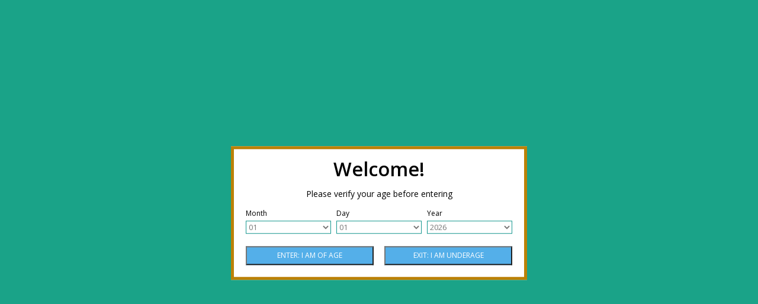

--- FILE ---
content_type: text/html;charset=utf-8
request_url: https://www.phoenixvaporshop.com/batteries/vision/spinner-ii/
body_size: 6763
content:
<!DOCTYPE html>
<html lang="us">
  <head>
    <meta charset="utf-8"/>
<!-- [START] 'blocks/head.rain' -->
<!--

  (c) 2008-2026 Lightspeed Netherlands B.V.
  http://www.lightspeedhq.com
  Generated: 15-01-2026 @ 09:25:59

-->
<link rel="canonical" href="https://www.phoenixvaporshop.com/batteries/vision/spinner-ii/"/>
<link rel="alternate" href="https://www.phoenixvaporshop.com/index.rss" type="application/rss+xml" title="New products"/>
<meta name="robots" content="noodp,noydir"/>
<meta property="og:url" content="https://www.phoenixvaporshop.com/batteries/vision/spinner-ii/?source=facebook"/>
<meta property="og:site_name" content="Phoenix Vapor Shop"/>
<meta property="og:title" content="Spinner II"/>
<script>
var ae_lsecomapps_account_shop_id = "46";
</script>
<script>
var verifying_age_content = [];
verifying_age_content["us"] = "<div style='color: #000 !important;'><h2>Checking Age Verification...<\/h2><\/div>";verifying_age_content["en"] = "<div style='color: #000 !important;'><h2>Checking Age Verification...<\/h2><\/div>";
verifying_age_content["es"] = "<div style='color: #000 !important;'><h2>Comprobaci\u00f3n de Verificaci\u00f3n de edad ...<\/h2><\/div>";
verifying_age_content["fr"] = "<div style='color: #000 !important;'><h2>V\u00e9rification de v\u00e9rification de l'\u00e2ge ...<\/h2><\/div>";
verifying_age_content["de"] = "<div style='color: #000 !important;'><h2>\u00dcberpr\u00fcfung der Alters\u00fcberpr\u00fcfung  ...<\/h2><\/div>";
verifying_age_content["nl"] = "<div style='color: #000 !important;'><h2>Controle Controle van de leeftijd ...<\/h2><\/div>";
</script>
<script src="https://lsecom.advision-ecommerce.com/apps/js/api/ageverify.min.js"></script>
<!--[if lt IE 9]>
<script src="https://cdn.shoplightspeed.com/assets/html5shiv.js?2025-02-20"></script>
<![endif]-->
<!-- [END] 'blocks/head.rain' -->
    <title>Spinner II - Phoenix Vapor Shop</title>
    <meta name="description" content="" />
    <meta name="keywords" content="Spinner, II" />
    <meta http-equiv="X-UA-Compatible" content="IE=edge,chrome=1">
    <meta name="viewport" content="width=device-width, initial-scale=1.0">
    <meta name="apple-mobile-web-app-capable" content="yes">
    <meta name="apple-mobile-web-app-status-bar-style" content="black">
    <meta property="fb:app_id" content="966242223397117"/>


    <link rel="shortcut icon" href="https://cdn.shoplightspeed.com/shops/611778/themes/17/assets/favicon.ico?20190130222417" type="image/x-icon" />
    <link href='//fonts.googleapis.com/css?family=Open%20Sans:400,300,600' rel='stylesheet' type='text/css'>
    <link href='//fonts.googleapis.com/css?family=Open%20Sans:400,300,600' rel='stylesheet' type='text/css'>
    <link rel="shortcut icon" href="https://cdn.shoplightspeed.com/shops/611778/themes/17/assets/favicon.ico?20190130222417" type="image/x-icon" /> 
    <link rel="stylesheet" href="https://cdn.shoplightspeed.com/shops/611778/themes/17/assets/bootstrap.css?20190130222417" />
    <link rel="stylesheet" href="https://cdn.shoplightspeed.com/shops/611778/themes/17/assets/style.css?20190130222417" />    
    <link rel="stylesheet" href="https://cdn.shoplightspeed.com/shops/611778/themes/17/assets/settings.css?20190130222417" />  
    <link rel="stylesheet" href="https://cdn.shoplightspeed.com/assets/gui-2-0.css?2025-02-20" />
    <link rel="stylesheet" href="https://cdn.shoplightspeed.com/assets/gui-responsive-2-0.css?2025-02-20" />   
    <link rel="stylesheet" href="https://cdn.shoplightspeed.com/shops/611778/themes/17/assets/custom.css?20190130222417" />
    <script src="https://cdn.shoplightspeed.com/assets/jquery-1-9-1.js?2025-02-20"></script>
    <script src="https://cdn.shoplightspeed.com/assets/jquery-ui-1-10-1.js?2025-02-20"></script>
   
    <script type="text/javascript" src="https://cdn.shoplightspeed.com/shops/611778/themes/17/assets/global.js?20190130222417"></script>

    <script type="text/javascript" src="https://cdn.shoplightspeed.com/shops/611778/themes/17/assets/jcarousel.js?20190130222417"></script>
    <script type="text/javascript" src="https://cdn.shoplightspeed.com/assets/gui.js?2025-02-20"></script>
    <script type="text/javascript" src="https://cdn.shoplightspeed.com/assets/gui-responsive-2-0.js?2025-02-20"></script>
    <script type='text/javascript' src='//platform-api.sharethis.com/js/sharethis.js#property=58ff075da9dabe0012b03331&product=inline-share-buttons' async='async'></script>  
        
    <!--[if lt IE 9]>
    <link rel="stylesheet" href="https://cdn.shoplightspeed.com/shops/611778/themes/17/assets/style-ie.css?20190130222417" />
    <![endif]-->
  </head>
  <body>  
    <header>
      <div class="topnav">
        <div class="container">
                    <div class="right">
            <a href="https://www.phoenixvaporshop.com/cart/" title="Cart" class="cart"> 
              <span class="glyphicon glyphicon-shopping-cart"></span>
              0 Items - $0.00
            </a>
            <a href="https://www.phoenixvaporshop.com/account/" title="My account" class="my-account">
              <span class="glyphicon glyphicon-user"></span>
                            My account / Register
                          </a>
          </div>
        </div>
      </div>
      <div class="navigation container">
        <div class="align">
          <ul class="burger">
            <img src="https://cdn.shoplightspeed.com/shops/611778/themes/17/assets/hamburger.png?20190130222417" width="32" height="32" alt="Menu">
          </ul>
          <div class="vertical logo">
            <a href="https://www.phoenixvaporshop.com/" title="Phoenix Vapor Shop">
              <img src="https://cdn.shoplightspeed.com/shops/611778/themes/17/assets/logo.png?20190130222417" alt="Phoenix Vapor Shop" />
            </a>
          </div>
          <nav class="nonbounce desktop vertical">
            <form action="https://www.phoenixvaporshop.com/search/" method="get" id="formSearch">
              <input type="text" name="q" autocomplete="off"  value=""/>
              <span onclick="$('#formSearch').submit();" title="Search" class="glyphicon glyphicon-search"></span>
            </form>            
            <ul>
              <li class="item home ">
                <a class="itemLink" href="https://www.phoenixvaporshop.com/">Home</a>
              </li>
                            <li class="item sub">
                <a class="itemLink" href="https://www.phoenixvaporshop.com/ejuice/" title="Ejuice">Ejuice</a>
                                <span class="glyphicon glyphicon-play"></span>
                <ul class="subnav">
                                    <li class="subitem">
                    <a class="subitemLink" href="https://www.phoenixvaporshop.com/ejuice/house-tobacco-blends/" title="House Tobacco Blends">House Tobacco Blends</a>
                                      </li>
                                    <li class="subitem">
                    <a class="subitemLink" href="https://www.phoenixvaporshop.com/ejuice/sweet-and-fruity/" title="Sweet and Fruity">Sweet and Fruity</a>
                                      </li>
                                    <li class="subitem">
                    <a class="subitemLink" href="https://www.phoenixvaporshop.com/ejuice/tobacco-flavors/" title="Tobacco Flavors">Tobacco Flavors</a>
                                      </li>
                                    <li class="subitem">
                    <a class="subitemLink" href="https://www.phoenixvaporshop.com/ejuice/menthols-and-chills/" title="Menthols and Chills">Menthols and Chills</a>
                                      </li>
                                    <li class="subitem">
                    <a class="subitemLink" href="https://www.phoenixvaporshop.com/ejuice/savory/" title="Savory">Savory</a>
                                      </li>
                                  </ul>
                              </li>
                            <li class="item sub">
                <a class="itemLink" href="https://www.phoenixvaporshop.com/coils/" title="Coils">Coils</a>
                                <span class="glyphicon glyphicon-play"></span>
                <ul class="subnav">
                                    <li class="subitem">
                    <a class="subitemLink" href="https://www.phoenixvaporshop.com/coils/joyetech/" title="Joyetech">Joyetech</a>
                                        <ul class="subnav">
                                            <li class="subitem">
                        <a class="subitemLink" href="https://www.phoenixvaporshop.com/coils/joyetech/cubis-ss316/" title="Cubis (SS316)">Cubis (SS316)</a>
                      </li>
                                            <li class="subitem">
                        <a class="subitemLink" href="https://www.phoenixvaporshop.com/coils/joyetech/ego-one/" title="Ego One">Ego One</a>
                      </li>
                                          </ul>
                                      </li>
                                    <li class="subitem">
                    <a class="subitemLink" href="https://www.phoenixvaporshop.com/coils/eleaf/" title="eLeaf">eLeaf</a>
                                        <ul class="subnav">
                                            <li class="subitem">
                        <a class="subitemLink" href="https://www.phoenixvaporshop.com/coils/eleaf/bdc/" title="BDC">BDC</a>
                      </li>
                                            <li class="subitem">
                        <a class="subitemLink" href="https://www.phoenixvaporshop.com/coils/eleaf/ec-melo-12/" title="EC (Melo 1,2)">EC (Melo 1,2)</a>
                      </li>
                                          </ul>
                                      </li>
                                    <li class="subitem">
                    <a class="subitemLink" href="https://www.phoenixvaporshop.com/coils/smok/" title="SMOK">SMOK</a>
                                        <ul class="subnav">
                                            <li class="subitem">
                        <a class="subitemLink" href="https://www.phoenixvaporshop.com/coils/smok/tfv8-coils/" title="TFV8 Coils">TFV8 Coils</a>
                      </li>
                                            <li class="subitem">
                        <a class="subitemLink" href="https://www.phoenixvaporshop.com/coils/smok/tfv4-coils/" title="TFV4 Coils">TFV4 Coils</a>
                      </li>
                                          </ul>
                                      </li>
                                    <li class="subitem">
                    <a class="subitemLink" href="https://www.phoenixvaporshop.com/coils/aspire/" title="Aspire">Aspire</a>
                                        <ul class="subnav">
                                            <li class="subitem">
                        <a class="subitemLink" href="https://www.phoenixvaporshop.com/coils/aspire/atlantis-triton/" title="Atlantis/Triton">Atlantis/Triton</a>
                      </li>
                                            <li class="subitem">
                        <a class="subitemLink" href="https://www.phoenixvaporshop.com/coils/aspire/plato/" title="Plato">Plato</a>
                      </li>
                                            <li class="subitem">
                        <a class="subitemLink" href="https://www.phoenixvaporshop.com/coils/aspire/bvc-ce5vivi-style/" title="BVC ( CE5\Vivi Style )">BVC ( CE5\Vivi Style )</a>
                      </li>
                                            <li class="subitem">
                        <a class="subitemLink" href="https://www.phoenixvaporshop.com/coils/aspire/cleito/" title="Cleito">Cleito</a>
                      </li>
                                            <li class="subitem">
                        <a class="subitemLink" href="https://www.phoenixvaporshop.com/coils/aspire/nautilus/" title="Nautilus">Nautilus</a>
                      </li>
                                            <li class="subitem">
                        <a class="subitemLink" href="https://www.phoenixvaporshop.com/coils/aspire/nautilus-x/" title="Nautilus X">Nautilus X</a>
                      </li>
                                          </ul>
                                      </li>
                                    <li class="subitem">
                    <a class="subitemLink" href="https://www.phoenixvaporshop.com/coils/kanger/" title="Kanger">Kanger</a>
                                        <ul class="subnav">
                                            <li class="subitem">
                        <a class="subitemLink" href="https://www.phoenixvaporshop.com/coils/kanger/dual-coil-evod-2-protank-3/" title="Dual Coil (EVOD 2, Protank 3)">Dual Coil (EVOD 2, Protank 3)</a>
                      </li>
                                            <li class="subitem">
                        <a class="subitemLink" href="https://www.phoenixvaporshop.com/coils/kanger/single-coil-evod-1-protank-12/" title="Single Coil ( EVOD 1, Protank 1,2)">Single Coil ( EVOD 1, Protank 1,2)</a>
                      </li>
                                            <li class="subitem">
                        <a class="subitemLink" href="https://www.phoenixvaporshop.com/coils/kanger/old-occ-square/" title="Old OCC (Square)">Old OCC (Square)</a>
                      </li>
                                          </ul>
                                      </li>
                                    <li class="subitem">
                    <a class="subitemLink" href="https://www.phoenixvaporshop.com/coils/sense-beyond-vape/" title="Sense / Beyond Vape">Sense / Beyond Vape</a>
                                        <ul class="subnav">
                                            <li class="subitem">
                        <a class="subitemLink" href="https://www.phoenixvaporshop.com/coils/sense-beyond-vape/herekles-silo-beast/" title="Herekles/Silo Beast">Herekles/Silo Beast</a>
                      </li>
                                          </ul>
                                      </li>
                                    <li class="subitem">
                    <a class="subitemLink" href="https://www.phoenixvaporshop.com/coils/wismec/" title="Wismec">Wismec</a>
                                      </li>
                                  </ul>
                              </li>
                            <li class="item sub">
                <a class="itemLink" href="https://www.phoenixvaporshop.com/parts/" title="Parts">Parts</a>
                                <span class="glyphicon glyphicon-play"></span>
                <ul class="subnav">
                                    <li class="subitem">
                    <a class="subitemLink" href="https://www.phoenixvaporshop.com/parts/replacement-glass/" title="Replacement Glass">Replacement Glass</a>
                                        <ul class="subnav">
                                            <li class="subitem">
                        <a class="subitemLink" href="https://www.phoenixvaporshop.com/parts/replacement-glass/beyondvapesilo/" title="BeyondVape(Silo)">BeyondVape(Silo)</a>
                      </li>
                                            <li class="subitem">
                        <a class="subitemLink" href="https://www.phoenixvaporshop.com/parts/replacement-glass/eleaf/" title="eLeaf">eLeaf</a>
                      </li>
                                            <li class="subitem">
                        <a class="subitemLink" href="https://www.phoenixvaporshop.com/parts/replacement-glass/aspire/" title="Aspire">Aspire</a>
                      </li>
                                          </ul>
                                      </li>
                                  </ul>
                              </li>
                            <li class="item sub">
                <a class="itemLink" href="https://www.phoenixvaporshop.com/tanks/" title="Tanks">Tanks</a>
                                <span class="glyphicon glyphicon-play"></span>
                <ul class="subnav">
                                    <li class="subitem">
                    <a class="subitemLink" href="https://www.phoenixvaporshop.com/tanks/smok/" title="SMOK">SMOK</a>
                                        <ul class="subnav">
                                            <li class="subitem">
                        <a class="subitemLink" href="https://www.phoenixvaporshop.com/tanks/smok/tfv8/" title="TFV8">TFV8</a>
                      </li>
                                          </ul>
                                      </li>
                                    <li class="subitem">
                    <a class="subitemLink" href="https://www.phoenixvaporshop.com/tanks/aspire/" title="Aspire">Aspire</a>
                                        <ul class="subnav">
                                            <li class="subitem">
                        <a class="subitemLink" href="https://www.phoenixvaporshop.com/tanks/aspire/nautilus-x/" title="Nautilus X">Nautilus X</a>
                      </li>
                                            <li class="subitem">
                        <a class="subitemLink" href="https://www.phoenixvaporshop.com/tanks/aspire/nautilus/" title="Nautilus">Nautilus</a>
                      </li>
                                            <li class="subitem">
                        <a class="subitemLink" href="https://www.phoenixvaporshop.com/tanks/aspire/cleito/" title="Cleito">Cleito</a>
                      </li>
                                            <li class="subitem">
                        <a class="subitemLink" href="https://www.phoenixvaporshop.com/tanks/aspire/cleito120/" title="Cleito120">Cleito120</a>
                      </li>
                                          </ul>
                                      </li>
                                    <li class="subitem">
                    <a class="subitemLink" href="https://www.phoenixvaporshop.com/tanks/kanger/" title="Kanger">Kanger</a>
                                      </li>
                                  </ul>
                              </li>
                            <li class="item sub active">
                <a class="itemLink" href="https://www.phoenixvaporshop.com/batteries/" title="Batteries">Batteries</a>
                                <span class="glyphicon glyphicon-play"></span>
                <ul class="subnav">
                                    <li class="subitem">
                    <a class="subitemLink" href="https://www.phoenixvaporshop.com/batteries/vision/" title="Vision">Vision</a>
                                        <ul class="subnav">
                                            <li class="subitem">
                        <a class="subitemLink" href="https://www.phoenixvaporshop.com/batteries/vision/spinner-ii/" title="Spinner II">Spinner II</a>
                      </li>
                                          </ul>
                                      </li>
                                    <li class="subitem">
                    <a class="subitemLink" href="https://www.phoenixvaporshop.com/batteries/aspire/" title="Aspire">Aspire</a>
                                        <ul class="subnav">
                                            <li class="subitem">
                        <a class="subitemLink" href="https://www.phoenixvaporshop.com/batteries/aspire/cf-sub/" title="CF Sub">CF Sub</a>
                      </li>
                                          </ul>
                                      </li>
                                    <li class="subitem">
                    <a class="subitemLink" href="https://www.phoenixvaporshop.com/batteries/18xxxx-series-batteries/" title="18xxxx Series Batteries">18xxxx Series Batteries</a>
                                        <ul class="subnav">
                                            <li class="subitem">
                        <a class="subitemLink" href="https://www.phoenixvaporshop.com/batteries/18xxxx-series-batteries/18490/" title="18490">18490</a>
                      </li>
                                            <li class="subitem">
                        <a class="subitemLink" href="https://www.phoenixvaporshop.com/batteries/18xxxx-series-batteries/18650/" title="18650">18650</a>
                      </li>
                                            <li class="subitem">
                        <a class="subitemLink" href="https://www.phoenixvaporshop.com/batteries/18xxxx-series-batteries/18350/" title="18350">18350</a>
                      </li>
                                          </ul>
                                      </li>
                                  </ul>
                              </li>
                            <li class="item sub">
                <a class="itemLink" href="https://www.phoenixvaporshop.com/premium-ejuices/" title="Premium eJuices">Premium eJuices</a>
                                <span class="glyphicon glyphicon-play"></span>
                <ul class="subnav">
                                    <li class="subitem">
                    <a class="subitemLink" href="https://www.phoenixvaporshop.com/premium-ejuices/villainous/" title="Villainous">Villainous</a>
                                      </li>
                                    <li class="subitem">
                    <a class="subitemLink" href="https://www.phoenixvaporshop.com/premium-ejuices/dawn-of-hope/" title="Dawn of Hope">Dawn of Hope</a>
                                      </li>
                                  </ul>
                              </li>
                            <li class="item sub">
                <a class="itemLink" href="https://www.phoenixvaporshop.com/mods/" title="Mods">Mods</a>
                                <span class="glyphicon glyphicon-play"></span>
                <ul class="subnav">
                                    <li class="subitem">
                    <a class="subitemLink" href="https://www.phoenixvaporshop.com/mods/aspire/" title="Aspire">Aspire</a>
                                        <ul class="subnav">
                                            <li class="subitem">
                        <a class="subitemLink" href="https://www.phoenixvaporshop.com/mods/aspire/cf-mod/" title="CF Mod">CF Mod</a>
                      </li>
                                            <li class="subitem">
                        <a class="subitemLink" href="https://www.phoenixvaporshop.com/mods/aspire/archon/" title="Archon">Archon</a>
                      </li>
                                          </ul>
                                      </li>
                                    <li class="subitem">
                    <a class="subitemLink" href="https://www.phoenixvaporshop.com/mods/wismec/" title="Wismec">Wismec</a>
                                      </li>
                                    <li class="subitem">
                    <a class="subitemLink" href="https://www.phoenixvaporshop.com/mods/joyetech/" title="Joyetech">Joyetech</a>
                                        <ul class="subnav">
                                            <li class="subitem">
                        <a class="subitemLink" href="https://www.phoenixvaporshop.com/mods/joyetech/cuboid-150w/" title="Cuboid 150W">Cuboid 150W</a>
                      </li>
                                            <li class="subitem">
                        <a class="subitemLink" href="https://www.phoenixvaporshop.com/mods/joyetech/cuboid-200w/" title="Cuboid 200W">Cuboid 200W</a>
                      </li>
                                          </ul>
                                      </li>
                                    <li class="subitem">
                    <a class="subitemLink" href="https://www.phoenixvaporshop.com/mods/vo-tech/" title="VO Tech">VO Tech</a>
                                        <ul class="subnav">
                                            <li class="subitem">
                        <a class="subitemLink" href="https://www.phoenixvaporshop.com/mods/vo-tech/dagger/" title="Dagger">Dagger</a>
                      </li>
                                          </ul>
                                      </li>
                                    <li class="subitem">
                    <a class="subitemLink" href="https://www.phoenixvaporshop.com/mods/ipv/" title="IPV">IPV</a>
                                      </li>
                                  </ul>
                              </li>
                            <li class="item sub">
                <a class="itemLink" href="https://www.phoenixvaporshop.com/kits/" title="Kits">Kits</a>
                                <span class="glyphicon glyphicon-play"></span>
                <ul class="subnav">
                                    <li class="subitem">
                    <a class="subitemLink" href="https://www.phoenixvaporshop.com/kits/aspire/" title="Aspire">Aspire</a>
                                        <ul class="subnav">
                                            <li class="subitem">
                        <a class="subitemLink" href="https://www.phoenixvaporshop.com/kits/aspire/plato/" title="Plato">Plato</a>
                      </li>
                                            <li class="subitem">
                        <a class="subitemLink" href="https://www.phoenixvaporshop.com/kits/aspire/evo/" title="EVO">EVO</a>
                      </li>
                                          </ul>
                                      </li>
                                    <li class="subitem">
                    <a class="subitemLink" href="https://www.phoenixvaporshop.com/kits/eleaf/" title="eLeaf">eLeaf</a>
                                        <ul class="subnav">
                                            <li class="subitem">
                        <a class="subitemLink" href="https://www.phoenixvaporshop.com/kits/eleaf/pico/" title="Pico">Pico</a>
                      </li>
                                            <li class="subitem">
                        <a class="subitemLink" href="https://www.phoenixvaporshop.com/kits/eleaf/ijust-s/" title="iJust S">iJust S</a>
                      </li>
                                          </ul>
                                      </li>
                                    <li class="subitem">
                    <a class="subitemLink" href="https://www.phoenixvaporshop.com/kits/joyetech/" title="Joyetech">Joyetech</a>
                                        <ul class="subnav">
                                            <li class="subitem">
                        <a class="subitemLink" href="https://www.phoenixvaporshop.com/kits/joyetech/evic-cubis-tank/" title="EVIC - Cubis Tank">EVIC - Cubis Tank</a>
                      </li>
                                          </ul>
                                      </li>
                                    <li class="subitem">
                    <a class="subitemLink" href="https://www.phoenixvaporshop.com/kits/kanger/" title="Kanger">Kanger</a>
                                        <ul class="subnav">
                                            <li class="subitem">
                        <a class="subitemLink" href="https://www.phoenixvaporshop.com/kits/kanger/cupti/" title="Cupti">Cupti</a>
                      </li>
                                          </ul>
                                      </li>
                                  </ul>
                              </li>
                            <li class="item sub">
                <a class="itemLink" href="https://www.phoenixvaporshop.com/chargers/" title="Chargers">Chargers</a>
                                <span class="glyphicon glyphicon-play"></span>
                <ul class="subnav">
                                    <li class="subitem">
                    <a class="subitemLink" href="https://www.phoenixvaporshop.com/chargers/usb-cords-bricks/" title="USB (Cords &amp; Bricks)">USB (Cords &amp; Bricks)</a>
                                      </li>
                                    <li class="subitem">
                    <a class="subitemLink" href="https://www.phoenixvaporshop.com/chargers/bay-chargers-nitecore-efest/" title="Bay Chargers (Nitecore &amp; Efest)">Bay Chargers (Nitecore &amp; Efest)</a>
                                      </li>
                                  </ul>
                              </li>
                                                                                  </ul>
            <span class="glyphicon glyphicon-remove"></span>  
          </nav>
        </div>
      </div>
    </header>
    
    <div class="wrapper">
      <div class="container content">
                <div class="page-title row">
  <div class="col-sm-6 col-md-6">
    <h1>Spinner II</h1>
  </div>
  <div class="col-sm-6 col-md-6 breadcrumbs text-right">
    <a href="https://www.phoenixvaporshop.com/" title="Home">Home</a>
    
        / <a href="https://www.phoenixvaporshop.com/batteries/">Batteries</a>
        / <a href="https://www.phoenixvaporshop.com/batteries/vision/">Vision</a>
        / <a href="https://www.phoenixvaporshop.com/batteries/vision/spinner-ii/">Spinner II</a>
      </div>  
  </div>
<div class="products row">
  <div class="col-md-2 sidebar">
    <div class="sort">
      <form action="https://www.phoenixvaporshop.com/batteries/vision/spinner-ii/" method="get" id="filter_form">
        <input type="hidden" name="mode" value="grid" id="filter_form_mode" />
        <input type="hidden" name="limit" value="12" id="filter_form_limit" />
        <input type="hidden" name="sort" value="popular" id="filter_form_sort" />
        <input type="hidden" name="max" value="30" id="filter_form_max" />
        <input type="hidden" name="min" value="0" id="filter_form_min" />
        
        <div class="price-filter">
          <div class="sidebar-filter-slider">
            <div id="collection-filter-price"></div>
          </div>
          <div class="price-filter-range clear">
            <div class="min">Min: $<span>0</span></div>
            <div class="max">Max: $<span>30</span></div>
          </div>
        </div>
        
        <select name="sort" onchange="$('#formSortModeLimit').submit();">
                    <option value="default">Default</option>
                    <option value="popular" selected="selected">Most viewed</option>
                    <option value="newest">Newest products</option>
                    <option value="lowest">Lowest price</option>
                    <option value="highest">Highest price</option>
                    <option value="asc">Name ascending</option>
                    <option value="desc">Name descending</option>
                  </select>        
                      </form>
    </div>
    
<ul>
        <li class="item"><span class="arrow"></span><a href="https://www.phoenixvaporshop.com/ejuice/" class="itemLink" title="Ejuice">Ejuice </a>
            </li>
           <li class="item"><span class="arrow"></span><a href="https://www.phoenixvaporshop.com/coils/" class="itemLink" title="Coils">Coils </a>
            </li>
           <li class="item"><span class="arrow"></span><a href="https://www.phoenixvaporshop.com/parts/" class="itemLink" title="Parts">Parts </a>
            </li>
           <li class="item"><span class="arrow"></span><a href="https://www.phoenixvaporshop.com/tanks/" class="itemLink" title="Tanks">Tanks </a>
            </li>
           <li class="item"><span class="arrow"></span><a href="https://www.phoenixvaporshop.com/batteries/" class="itemLink active" title="Batteries">Batteries </a>
              <ul class="subnav">
                      <li class="subitem"><span class="arrow "></span><a href="https://www.phoenixvaporshop.com/batteries/vision/" class="subitemLink active" title="Vision">Vision </a>
              <ul class="subnav">
                                <li class="subitem"><span class="arrow "></span><a href="https://www.phoenixvaporshop.com/batteries/vision/spinner-ii/" class="subitemLink active" title="Spinner II">Spinner II </a>
                              </ul>
                      </li>
                      <li class="subitem"><span class="arrow "></span><a href="https://www.phoenixvaporshop.com/batteries/aspire/" class="subitemLink" title="Aspire">Aspire </a>
                      </li>
                      <li class="subitem"><span class="arrow "></span><a href="https://www.phoenixvaporshop.com/batteries/18xxxx-series-batteries/" class="subitemLink" title="18xxxx Series Batteries">18xxxx Series Batteries </a>
                      </li>
                  </ul>
            </li>
           <li class="item"><span class="arrow"></span><a href="https://www.phoenixvaporshop.com/premium-ejuices/" class="itemLink" title="Premium eJuices">Premium eJuices </a>
            </li>
           <li class="item"><span class="arrow"></span><a href="https://www.phoenixvaporshop.com/mods/" class="itemLink" title="Mods">Mods </a>
            </li>
           <li class="item"><span class="arrow"></span><a href="https://www.phoenixvaporshop.com/kits/" class="itemLink" title="Kits">Kits </a>
            </li>
           <li class="item"><span class="arrow"></span><a href="https://www.phoenixvaporshop.com/chargers/" class="itemLink" title="Chargers">Chargers </a>
            </li>
        </ul>
      </div>
  <div class="col-sm-12 col-md-10">
        <div class="product col-xs-6 col-sm-3 col-md-3">
  <div class="image-wrap">
    <a href="https://www.phoenixvaporshop.com/vision-vision-spinner-ii-1600mah-stick-battery.html" title="Vision Spinner II - 1600mah Stick Battery">
      
           
                  <img src="https://cdn.shoplightspeed.com/shops/611778/files/3507246/262x276x1/vision-spinner-ii-1600mah-stick-battery.jpg" width="262" height="276" alt="Vision Spinner II - 1600mah Stick Battery" title="Vision Spinner II - 1600mah Stick Battery" />
                </a>
    
    <div class="description text-center">
      <a href="https://www.phoenixvaporshop.com/vision-vision-spinner-ii-1600mah-stick-battery.html" title="Vision Spinner II - 1600mah Stick Battery">
                <div class="text">
                    Vision Spinner II - 1600mah Stick Battery
                  </div>
      </a>
      <a href="https://www.phoenixvaporshop.com/cart/add/12250475/" class="cart">Add to cart</a>
    </div>
  </div>
  
  <div class="info">
    <a href="https://www.phoenixvaporshop.com/vision-vision-spinner-ii-1600mah-stick-battery.html" title="Vision Spinner II - 1600mah Stick Battery" class="title">
        Vision Spinner II - 1600mah Stick Battery     </a>
    
    <div class="left">      
      
    
    $29.95
          
   </div>
       
   
     </div>
</div>

     
      
  </div>
</div>



<script type="text/javascript">
  $(function(){
    $('#filter_form input, #filter_form select').change(function(){
      $(this).closest('form').submit();
    });
    
    $("#collection-filter-price").slider({
      range: true,
      min: 0,
      max: 30,
      values: [0, 30],
      step: 1,
      slide: function( event, ui){
    $('.sidebar-filter-range .min span').html(ui.values[0]);
    $('.sidebar-filter-range .max span').html(ui.values[1]);
    
    $('#filter_form_min').val(ui.values[0]);
    $('#filter_form_max').val(ui.values[1]);
  },
    stop: function(event, ui){
    $('#filter_form').submit();
  }
    });
  });
</script>      </div>
      
      <footer>
        <hr class="full-width" />
        <div class="container">
          <div class="social row">
                            <div class="social-media col-xs-12 col-md-12  text-center">
              <a href="https://www.facebook.com/phoenixvaporshop" class="social-icon facebook" target="_blank"></a>              <a href="https://twitter.com/LightspeedPOS" class="social-icon twitter" target="_blank"></a>              <a href="https://google.com/+Lightspeedretail" class="social-icon google" target="_blank"></a>              <a href="https://www.pinterest.com/lightspeedp0774" class="social-icon pinterest" target="_blank"></a>              <a href="https://www.youtube.com/user/lightspeedretail" class="social-icon youtube" target="_blank"></a>              <a href="https://www.tumblr.com" class="social-icon tumblr" target="_blank"></a>              <a href="https://www.instagram.com/lightspeedhq" class="social-icon instagram" target="_blank" title="Instagram Phoenix Vapor Shop"></a>              
            </div>
                      </div>
          <hr class="full-width" />
          <div class="links row">
            <div class="col-xs-12 col-sm-3 col-md-3">
                <label class="collapse" for="_1">
                  <strong>Customer service</strong>
                  <span class="glyphicon glyphicon-chevron-down hidden-sm hidden-md hidden-lg"></span></label>
                    <input class="collapse_input hidden-md hidden-lg hidden-sm" id="_1" type="checkbox">
                    <div class="list">
  
                  <ul class="no-underline no-list-style">
                                                <li><a href="https://www.phoenixvaporshop.com/service/about/" title="About us" >About us</a>
                        </li>
                                                <li><a href="https://www.phoenixvaporshop.com/service/general-terms-conditions/" title="General terms &amp; conditions" >General terms &amp; conditions</a>
                        </li>
                                                <li><a href="https://www.phoenixvaporshop.com/service/disclaimer/" title="Disclaimer" >Disclaimer</a>
                        </li>
                                                <li><a href="https://www.phoenixvaporshop.com/service/privacy-policy/" title="Privacy policy" >Privacy policy</a>
                        </li>
                                                <li><a href="https://www.phoenixvaporshop.com/service/payment-methods/" title="Payment methods" >Payment methods</a>
                        </li>
                                                <li><a href="https://www.phoenixvaporshop.com/service/shipping-returns/" title="Shipping &amp; returns" >Shipping &amp; returns</a>
                        </li>
                                                <li><a href="https://www.phoenixvaporshop.com/service/" title="Customer support" >Customer support</a>
                        </li>
                                                <li><a href="https://www.phoenixvaporshop.com/sitemap/" title="Sitemap" >Sitemap</a>
                        </li>
                                            </ul>
                  </div> 
             
            </div>     
       
            
            <div class="col-xs-12 col-sm-3 col-md-3">
          <label class="collapse" for="_2">
                  <strong>Products</strong>
                  <span class="glyphicon glyphicon-chevron-down hidden-sm hidden-md hidden-lg"></span></label>
                    <input class="collapse_input hidden-md hidden-lg hidden-sm" id="_2" type="checkbox">
                    <div class="list">
              <ul>
                <li><a href="https://www.phoenixvaporshop.com/collection/" title="All products">All products</a></li>
                <li><a href="https://www.phoenixvaporshop.com/collection/?sort=newest" title="New products">New products</a></li>
                <li><a href="https://www.phoenixvaporshop.com/collection/offers/" title="Offers">Offers</a></li>
                                                <li><a href="https://www.phoenixvaporshop.com/index.rss" title="RSS feed">RSS feed</a></li>
              </ul>
            </div>
            </div>
            
            <div class="col-xs-12 col-sm-3 col-md-3">
              <label class="collapse" for="_3">
                  <strong>
                                My account
                              </strong>
                  <span class="glyphicon glyphicon-chevron-down hidden-sm hidden-md hidden-lg"></span></label>
                    <input class="collapse_input hidden-md hidden-lg hidden-sm" id="_3" type="checkbox">
                    <div class="list">
            
           
              <ul>
                                <li><a href="https://www.phoenixvaporshop.com/account/" title="Register">Register</a></li>
                                <li><a href="https://www.phoenixvaporshop.com/account/orders/" title="My orders">My orders</a></li>
                                <li><a href="https://www.phoenixvaporshop.com/account/tickets/" title="My tickets">My tickets</a></li>
                                <li><a href="https://www.phoenixvaporshop.com/account/wishlist/" title="My wishlist">My wishlist</a></li>
                              </ul>
            </div>
            </div>
            <div class="col-xs-12 col-sm-3 col-md-3">
                 <label class="collapse" for="_4">
                  <strong>Phoenix Vapor Shop </strong>
                  <span class="glyphicon glyphicon-chevron-down hidden-sm hidden-md hidden-lg"></span></label>
                    <input class="collapse_input hidden-md hidden-lg hidden-sm" id="_4" type="checkbox">
                    <div class="list">
              
              
              
              <span class="contact-description">Vapor Retail Store in Austin, TX</span>                            <div class="contact">
                <span class="glyphicon glyphicon-earphone"></span>
                5127463649
              </div>
                                          <div class="contact">
                <span class="glyphicon glyphicon-envelope"></span>
                <a href="/cdn-cgi/l/email-protection#a7c3c2d5c2cce7d7cfc8c2c9cedfd1c6d7c8d5d4cfc8d789c4c8ca" title="Email"><span class="__cf_email__" data-cfemail="75111007101e35051d1a101b1c0d0314051a07061d1a055b161a18">[email&#160;protected]</span></a>
              </div>
                            </div>
              
                                                      </div>
          </div>
          <hr class="full-width" />
        </div>
        <div class="copyright-payment">
          <div class="container">
            <div class="row">
              <div class="copyright col-md-6">
                © Copyright 2026 Phoenix Vapor Shop 
                                - Powered by
                                <a href="http://www.lightspeedhq.com" title="Lightspeed" target="_blank">Lightspeed</a>
                                                              </div>
              <div class="payments col-md-6 text-right">
                              </div>
            </div>
          </div>
        </div>
      </footer>
    </div>
    <!-- [START] 'blocks/body.rain' -->
<script data-cfasync="false" src="/cdn-cgi/scripts/5c5dd728/cloudflare-static/email-decode.min.js"></script><script>
(function () {
  var s = document.createElement('script');
  s.type = 'text/javascript';
  s.async = true;
  s.src = 'https://www.phoenixvaporshop.com/services/stats/pageview.js';
  ( document.getElementsByTagName('head')[0] || document.getElementsByTagName('body')[0] ).appendChild(s);
})();
</script>
  <style type="text/css">
  body {
    margin-top: 42px;
  }
  .wsa-demobar {
    width: 100%;
    height: 40px;
    position: fixed;
    top: 0;
    left: 0;
    background: url(https://cdn.shoplightspeed.com/assets/wsa-demobar-bg.png?2025-02-20);
    box-shadow: 0 0 2px rgba(0, 0, 0, 0.5);
    border-bottom: 2px solid #FFFFFF;
    text-align: center;
    line-height: 40px;
    font-weight: bold;
    text-shadow: 0 -1px 0 rgba(0, 0, 0, 0.5);
    color: #FFF;
    font-size: 14px;
    font-family: Helvetica;
    z-index: 1000;
  }

  .wsa-demobar a {
    color: #fff;
  }

  .wsa-demobar a.close {
    display: block;
    float: right;
    width: 40px;
    height: 40px;
    text-indent: -9999px;
    background: url(https://cdn.shoplightspeed.com/assets/wsa-demobar-close.png?2025-02-20);
  }
</style>
<div class="wsa-demobar">
      <a href="javascript:window.location.href = 'https://www.phoenixvaporshop.com/admin';">&larr; Return to the back office</a>&nbsp;&nbsp;&nbsp;
    Thanks for stopping by! Our site is currently under construction to reflect new LOWER prices! Come by the shop or Call 512-PHOENIX for shipping orders!! Thank You!
  <a class="close" href="https://www.phoenixvaporshop.com/session/demobar/?action=hide" title="Hide"><span>Hide</span></a>
</div><!-- [END] 'blocks/body.rain' -->
  <script>(function(){function c(){var b=a.contentDocument||a.contentWindow.document;if(b){var d=b.createElement('script');d.innerHTML="window.__CF$cv$params={r:'9be45435894ed04f',t:'MTc2ODQ2OTE1OS4wMDAwMDA='};var a=document.createElement('script');a.nonce='';a.src='/cdn-cgi/challenge-platform/scripts/jsd/main.js';document.getElementsByTagName('head')[0].appendChild(a);";b.getElementsByTagName('head')[0].appendChild(d)}}if(document.body){var a=document.createElement('iframe');a.height=1;a.width=1;a.style.position='absolute';a.style.top=0;a.style.left=0;a.style.border='none';a.style.visibility='hidden';document.body.appendChild(a);if('loading'!==document.readyState)c();else if(window.addEventListener)document.addEventListener('DOMContentLoaded',c);else{var e=document.onreadystatechange||function(){};document.onreadystatechange=function(b){e(b);'loading'!==document.readyState&&(document.onreadystatechange=e,c())}}}})();</script><script defer src="https://static.cloudflareinsights.com/beacon.min.js/vcd15cbe7772f49c399c6a5babf22c1241717689176015" integrity="sha512-ZpsOmlRQV6y907TI0dKBHq9Md29nnaEIPlkf84rnaERnq6zvWvPUqr2ft8M1aS28oN72PdrCzSjY4U6VaAw1EQ==" data-cf-beacon='{"rayId":"9be45435894ed04f","version":"2025.9.1","serverTiming":{"name":{"cfExtPri":true,"cfEdge":true,"cfOrigin":true,"cfL4":true,"cfSpeedBrain":true,"cfCacheStatus":true}},"token":"8247b6569c994ee1a1084456a4403cc9","b":1}' crossorigin="anonymous"></script>
</body>

</html>

--- FILE ---
content_type: text/javascript;charset=utf-8
request_url: https://www.phoenixvaporshop.com/services/stats/pageview.js
body_size: -413
content:
// SEOshop 15-01-2026 09:26:00